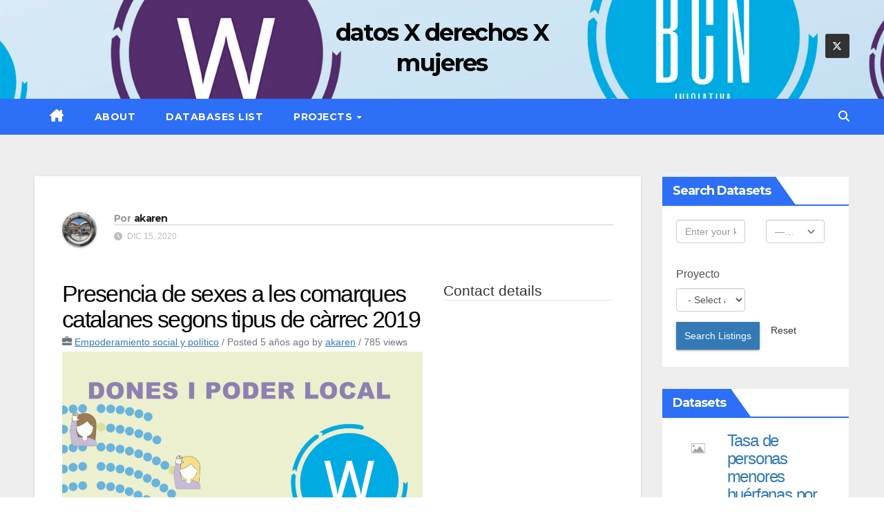

--- FILE ---
content_type: text/html; charset=UTF-8
request_url: https://opendatawomen.org/acadp_listings/presencia-de-sexes-a-les-comarques-catalanes-segons-tipus-de-carrec-2019/
body_size: 15897
content:
<!DOCTYPE html>
<html lang="es">
<head>
<meta charset="UTF-8">
<meta name="viewport" content="width=device-width, initial-scale=1">
<link rel="profile" href="http://gmpg.org/xfn/11">
<title>Presencia de sexes a les comarques catalanes segons tipus de càrrec 2019 &#8211; datos X derechos X mujeres</title>
<meta name='robots' content='max-image-preview:large' />
<link rel='dns-prefetch' href='//maps.googleapis.com' />
<link rel='dns-prefetch' href='//fonts.googleapis.com' />
<link rel="alternate" type="application/rss+xml" title="datos X derechos X mujeres &raquo; Feed" href="https://opendatawomen.org/feed/" />
<link rel="alternate" type="application/rss+xml" title="datos X derechos X mujeres &raquo; Feed de los comentarios" href="https://opendatawomen.org/comments/feed/" />
<link rel="alternate" type="application/rss+xml" title="datos X derechos X mujeres &raquo; Comentario Presencia de sexes a les comarques catalanes segons tipus de càrrec 2019 del feed" href="https://opendatawomen.org/acadp_listings/presencia-de-sexes-a-les-comarques-catalanes-segons-tipus-de-carrec-2019/feed/" />
<link rel="alternate" title="oEmbed (JSON)" type="application/json+oembed" href="https://opendatawomen.org/wp-json/oembed/1.0/embed?url=https%3A%2F%2Fopendatawomen.org%2Facadp_listings%2Fpresencia-de-sexes-a-les-comarques-catalanes-segons-tipus-de-carrec-2019%2F" />
<link rel="alternate" title="oEmbed (XML)" type="text/xml+oembed" href="https://opendatawomen.org/wp-json/oembed/1.0/embed?url=https%3A%2F%2Fopendatawomen.org%2Facadp_listings%2Fpresencia-de-sexes-a-les-comarques-catalanes-segons-tipus-de-carrec-2019%2F&#038;format=xml" />
		<!-- This site uses the Google Analytics by MonsterInsights plugin v9.11.1 - Using Analytics tracking - https://www.monsterinsights.com/ -->
							<script src="//www.googletagmanager.com/gtag/js?id=G-NL0941MFXD"  data-cfasync="false" data-wpfc-render="false" async></script>
			<script data-cfasync="false" data-wpfc-render="false">
				var mi_version = '9.11.1';
				var mi_track_user = true;
				var mi_no_track_reason = '';
								var MonsterInsightsDefaultLocations = {"page_location":"https:\/\/opendatawomen.org\/acadp_listings\/presencia-de-sexes-a-les-comarques-catalanes-segons-tipus-de-carrec-2019\/"};
								if ( typeof MonsterInsightsPrivacyGuardFilter === 'function' ) {
					var MonsterInsightsLocations = (typeof MonsterInsightsExcludeQuery === 'object') ? MonsterInsightsPrivacyGuardFilter( MonsterInsightsExcludeQuery ) : MonsterInsightsPrivacyGuardFilter( MonsterInsightsDefaultLocations );
				} else {
					var MonsterInsightsLocations = (typeof MonsterInsightsExcludeQuery === 'object') ? MonsterInsightsExcludeQuery : MonsterInsightsDefaultLocations;
				}

								var disableStrs = [
										'ga-disable-G-NL0941MFXD',
									];

				/* Function to detect opted out users */
				function __gtagTrackerIsOptedOut() {
					for (var index = 0; index < disableStrs.length; index++) {
						if (document.cookie.indexOf(disableStrs[index] + '=true') > -1) {
							return true;
						}
					}

					return false;
				}

				/* Disable tracking if the opt-out cookie exists. */
				if (__gtagTrackerIsOptedOut()) {
					for (var index = 0; index < disableStrs.length; index++) {
						window[disableStrs[index]] = true;
					}
				}

				/* Opt-out function */
				function __gtagTrackerOptout() {
					for (var index = 0; index < disableStrs.length; index++) {
						document.cookie = disableStrs[index] + '=true; expires=Thu, 31 Dec 2099 23:59:59 UTC; path=/';
						window[disableStrs[index]] = true;
					}
				}

				if ('undefined' === typeof gaOptout) {
					function gaOptout() {
						__gtagTrackerOptout();
					}
				}
								window.dataLayer = window.dataLayer || [];

				window.MonsterInsightsDualTracker = {
					helpers: {},
					trackers: {},
				};
				if (mi_track_user) {
					function __gtagDataLayer() {
						dataLayer.push(arguments);
					}

					function __gtagTracker(type, name, parameters) {
						if (!parameters) {
							parameters = {};
						}

						if (parameters.send_to) {
							__gtagDataLayer.apply(null, arguments);
							return;
						}

						if (type === 'event') {
														parameters.send_to = monsterinsights_frontend.v4_id;
							var hookName = name;
							if (typeof parameters['event_category'] !== 'undefined') {
								hookName = parameters['event_category'] + ':' + name;
							}

							if (typeof MonsterInsightsDualTracker.trackers[hookName] !== 'undefined') {
								MonsterInsightsDualTracker.trackers[hookName](parameters);
							} else {
								__gtagDataLayer('event', name, parameters);
							}
							
						} else {
							__gtagDataLayer.apply(null, arguments);
						}
					}

					__gtagTracker('js', new Date());
					__gtagTracker('set', {
						'developer_id.dZGIzZG': true,
											});
					if ( MonsterInsightsLocations.page_location ) {
						__gtagTracker('set', MonsterInsightsLocations);
					}
										__gtagTracker('config', 'G-NL0941MFXD', {"forceSSL":"true","link_attribution":"true"} );
										window.gtag = __gtagTracker;										(function () {
						/* https://developers.google.com/analytics/devguides/collection/analyticsjs/ */
						/* ga and __gaTracker compatibility shim. */
						var noopfn = function () {
							return null;
						};
						var newtracker = function () {
							return new Tracker();
						};
						var Tracker = function () {
							return null;
						};
						var p = Tracker.prototype;
						p.get = noopfn;
						p.set = noopfn;
						p.send = function () {
							var args = Array.prototype.slice.call(arguments);
							args.unshift('send');
							__gaTracker.apply(null, args);
						};
						var __gaTracker = function () {
							var len = arguments.length;
							if (len === 0) {
								return;
							}
							var f = arguments[len - 1];
							if (typeof f !== 'object' || f === null || typeof f.hitCallback !== 'function') {
								if ('send' === arguments[0]) {
									var hitConverted, hitObject = false, action;
									if ('event' === arguments[1]) {
										if ('undefined' !== typeof arguments[3]) {
											hitObject = {
												'eventAction': arguments[3],
												'eventCategory': arguments[2],
												'eventLabel': arguments[4],
												'value': arguments[5] ? arguments[5] : 1,
											}
										}
									}
									if ('pageview' === arguments[1]) {
										if ('undefined' !== typeof arguments[2]) {
											hitObject = {
												'eventAction': 'page_view',
												'page_path': arguments[2],
											}
										}
									}
									if (typeof arguments[2] === 'object') {
										hitObject = arguments[2];
									}
									if (typeof arguments[5] === 'object') {
										Object.assign(hitObject, arguments[5]);
									}
									if ('undefined' !== typeof arguments[1].hitType) {
										hitObject = arguments[1];
										if ('pageview' === hitObject.hitType) {
											hitObject.eventAction = 'page_view';
										}
									}
									if (hitObject) {
										action = 'timing' === arguments[1].hitType ? 'timing_complete' : hitObject.eventAction;
										hitConverted = mapArgs(hitObject);
										__gtagTracker('event', action, hitConverted);
									}
								}
								return;
							}

							function mapArgs(args) {
								var arg, hit = {};
								var gaMap = {
									'eventCategory': 'event_category',
									'eventAction': 'event_action',
									'eventLabel': 'event_label',
									'eventValue': 'event_value',
									'nonInteraction': 'non_interaction',
									'timingCategory': 'event_category',
									'timingVar': 'name',
									'timingValue': 'value',
									'timingLabel': 'event_label',
									'page': 'page_path',
									'location': 'page_location',
									'title': 'page_title',
									'referrer' : 'page_referrer',
								};
								for (arg in args) {
																		if (!(!args.hasOwnProperty(arg) || !gaMap.hasOwnProperty(arg))) {
										hit[gaMap[arg]] = args[arg];
									} else {
										hit[arg] = args[arg];
									}
								}
								return hit;
							}

							try {
								f.hitCallback();
							} catch (ex) {
							}
						};
						__gaTracker.create = newtracker;
						__gaTracker.getByName = newtracker;
						__gaTracker.getAll = function () {
							return [];
						};
						__gaTracker.remove = noopfn;
						__gaTracker.loaded = true;
						window['__gaTracker'] = __gaTracker;
					})();
									} else {
										console.log("");
					(function () {
						function __gtagTracker() {
							return null;
						}

						window['__gtagTracker'] = __gtagTracker;
						window['gtag'] = __gtagTracker;
					})();
									}
			</script>
							<!-- / Google Analytics by MonsterInsights -->
		<style id='wp-img-auto-sizes-contain-inline-css'>
img:is([sizes=auto i],[sizes^="auto," i]){contain-intrinsic-size:3000px 1500px}
/*# sourceURL=wp-img-auto-sizes-contain-inline-css */
</style>
<style id='wp-emoji-styles-inline-css'>

	img.wp-smiley, img.emoji {
		display: inline !important;
		border: none !important;
		box-shadow: none !important;
		height: 1em !important;
		width: 1em !important;
		margin: 0 0.07em !important;
		vertical-align: -0.1em !important;
		background: none !important;
		padding: 0 !important;
	}
/*# sourceURL=wp-emoji-styles-inline-css */
</style>
<style id='wp-block-library-inline-css'>
:root{--wp-block-synced-color:#7a00df;--wp-block-synced-color--rgb:122,0,223;--wp-bound-block-color:var(--wp-block-synced-color);--wp-editor-canvas-background:#ddd;--wp-admin-theme-color:#007cba;--wp-admin-theme-color--rgb:0,124,186;--wp-admin-theme-color-darker-10:#006ba1;--wp-admin-theme-color-darker-10--rgb:0,107,160.5;--wp-admin-theme-color-darker-20:#005a87;--wp-admin-theme-color-darker-20--rgb:0,90,135;--wp-admin-border-width-focus:2px}@media (min-resolution:192dpi){:root{--wp-admin-border-width-focus:1.5px}}.wp-element-button{cursor:pointer}:root .has-very-light-gray-background-color{background-color:#eee}:root .has-very-dark-gray-background-color{background-color:#313131}:root .has-very-light-gray-color{color:#eee}:root .has-very-dark-gray-color{color:#313131}:root .has-vivid-green-cyan-to-vivid-cyan-blue-gradient-background{background:linear-gradient(135deg,#00d084,#0693e3)}:root .has-purple-crush-gradient-background{background:linear-gradient(135deg,#34e2e4,#4721fb 50%,#ab1dfe)}:root .has-hazy-dawn-gradient-background{background:linear-gradient(135deg,#faaca8,#dad0ec)}:root .has-subdued-olive-gradient-background{background:linear-gradient(135deg,#fafae1,#67a671)}:root .has-atomic-cream-gradient-background{background:linear-gradient(135deg,#fdd79a,#004a59)}:root .has-nightshade-gradient-background{background:linear-gradient(135deg,#330968,#31cdcf)}:root .has-midnight-gradient-background{background:linear-gradient(135deg,#020381,#2874fc)}:root{--wp--preset--font-size--normal:16px;--wp--preset--font-size--huge:42px}.has-regular-font-size{font-size:1em}.has-larger-font-size{font-size:2.625em}.has-normal-font-size{font-size:var(--wp--preset--font-size--normal)}.has-huge-font-size{font-size:var(--wp--preset--font-size--huge)}.has-text-align-center{text-align:center}.has-text-align-left{text-align:left}.has-text-align-right{text-align:right}.has-fit-text{white-space:nowrap!important}#end-resizable-editor-section{display:none}.aligncenter{clear:both}.items-justified-left{justify-content:flex-start}.items-justified-center{justify-content:center}.items-justified-right{justify-content:flex-end}.items-justified-space-between{justify-content:space-between}.screen-reader-text{border:0;clip-path:inset(50%);height:1px;margin:-1px;overflow:hidden;padding:0;position:absolute;width:1px;word-wrap:normal!important}.screen-reader-text:focus{background-color:#ddd;clip-path:none;color:#444;display:block;font-size:1em;height:auto;left:5px;line-height:normal;padding:15px 23px 14px;text-decoration:none;top:5px;width:auto;z-index:100000}html :where(.has-border-color){border-style:solid}html :where([style*=border-top-color]){border-top-style:solid}html :where([style*=border-right-color]){border-right-style:solid}html :where([style*=border-bottom-color]){border-bottom-style:solid}html :where([style*=border-left-color]){border-left-style:solid}html :where([style*=border-width]){border-style:solid}html :where([style*=border-top-width]){border-top-style:solid}html :where([style*=border-right-width]){border-right-style:solid}html :where([style*=border-bottom-width]){border-bottom-style:solid}html :where([style*=border-left-width]){border-left-style:solid}html :where(img[class*=wp-image-]){height:auto;max-width:100%}:where(figure){margin:0 0 1em}html :where(.is-position-sticky){--wp-admin--admin-bar--position-offset:var(--wp-admin--admin-bar--height,0px)}@media screen and (max-width:600px){html :where(.is-position-sticky){--wp-admin--admin-bar--position-offset:0px}}

/*# sourceURL=wp-block-library-inline-css */
</style><style id='global-styles-inline-css'>
:root{--wp--preset--aspect-ratio--square: 1;--wp--preset--aspect-ratio--4-3: 4/3;--wp--preset--aspect-ratio--3-4: 3/4;--wp--preset--aspect-ratio--3-2: 3/2;--wp--preset--aspect-ratio--2-3: 2/3;--wp--preset--aspect-ratio--16-9: 16/9;--wp--preset--aspect-ratio--9-16: 9/16;--wp--preset--color--black: #000000;--wp--preset--color--cyan-bluish-gray: #abb8c3;--wp--preset--color--white: #ffffff;--wp--preset--color--pale-pink: #f78da7;--wp--preset--color--vivid-red: #cf2e2e;--wp--preset--color--luminous-vivid-orange: #ff6900;--wp--preset--color--luminous-vivid-amber: #fcb900;--wp--preset--color--light-green-cyan: #7bdcb5;--wp--preset--color--vivid-green-cyan: #00d084;--wp--preset--color--pale-cyan-blue: #8ed1fc;--wp--preset--color--vivid-cyan-blue: #0693e3;--wp--preset--color--vivid-purple: #9b51e0;--wp--preset--gradient--vivid-cyan-blue-to-vivid-purple: linear-gradient(135deg,rgb(6,147,227) 0%,rgb(155,81,224) 100%);--wp--preset--gradient--light-green-cyan-to-vivid-green-cyan: linear-gradient(135deg,rgb(122,220,180) 0%,rgb(0,208,130) 100%);--wp--preset--gradient--luminous-vivid-amber-to-luminous-vivid-orange: linear-gradient(135deg,rgb(252,185,0) 0%,rgb(255,105,0) 100%);--wp--preset--gradient--luminous-vivid-orange-to-vivid-red: linear-gradient(135deg,rgb(255,105,0) 0%,rgb(207,46,46) 100%);--wp--preset--gradient--very-light-gray-to-cyan-bluish-gray: linear-gradient(135deg,rgb(238,238,238) 0%,rgb(169,184,195) 100%);--wp--preset--gradient--cool-to-warm-spectrum: linear-gradient(135deg,rgb(74,234,220) 0%,rgb(151,120,209) 20%,rgb(207,42,186) 40%,rgb(238,44,130) 60%,rgb(251,105,98) 80%,rgb(254,248,76) 100%);--wp--preset--gradient--blush-light-purple: linear-gradient(135deg,rgb(255,206,236) 0%,rgb(152,150,240) 100%);--wp--preset--gradient--blush-bordeaux: linear-gradient(135deg,rgb(254,205,165) 0%,rgb(254,45,45) 50%,rgb(107,0,62) 100%);--wp--preset--gradient--luminous-dusk: linear-gradient(135deg,rgb(255,203,112) 0%,rgb(199,81,192) 50%,rgb(65,88,208) 100%);--wp--preset--gradient--pale-ocean: linear-gradient(135deg,rgb(255,245,203) 0%,rgb(182,227,212) 50%,rgb(51,167,181) 100%);--wp--preset--gradient--electric-grass: linear-gradient(135deg,rgb(202,248,128) 0%,rgb(113,206,126) 100%);--wp--preset--gradient--midnight: linear-gradient(135deg,rgb(2,3,129) 0%,rgb(40,116,252) 100%);--wp--preset--font-size--small: 13px;--wp--preset--font-size--medium: 20px;--wp--preset--font-size--large: 36px;--wp--preset--font-size--x-large: 42px;--wp--preset--spacing--20: 0.44rem;--wp--preset--spacing--30: 0.67rem;--wp--preset--spacing--40: 1rem;--wp--preset--spacing--50: 1.5rem;--wp--preset--spacing--60: 2.25rem;--wp--preset--spacing--70: 3.38rem;--wp--preset--spacing--80: 5.06rem;--wp--preset--shadow--natural: 6px 6px 9px rgba(0, 0, 0, 0.2);--wp--preset--shadow--deep: 12px 12px 50px rgba(0, 0, 0, 0.4);--wp--preset--shadow--sharp: 6px 6px 0px rgba(0, 0, 0, 0.2);--wp--preset--shadow--outlined: 6px 6px 0px -3px rgb(255, 255, 255), 6px 6px rgb(0, 0, 0);--wp--preset--shadow--crisp: 6px 6px 0px rgb(0, 0, 0);}:root :where(.is-layout-flow) > :first-child{margin-block-start: 0;}:root :where(.is-layout-flow) > :last-child{margin-block-end: 0;}:root :where(.is-layout-flow) > *{margin-block-start: 24px;margin-block-end: 0;}:root :where(.is-layout-constrained) > :first-child{margin-block-start: 0;}:root :where(.is-layout-constrained) > :last-child{margin-block-end: 0;}:root :where(.is-layout-constrained) > *{margin-block-start: 24px;margin-block-end: 0;}:root :where(.is-layout-flex){gap: 24px;}:root :where(.is-layout-grid){gap: 24px;}body .is-layout-flex{display: flex;}.is-layout-flex{flex-wrap: wrap;align-items: center;}.is-layout-flex > :is(*, div){margin: 0;}body .is-layout-grid{display: grid;}.is-layout-grid > :is(*, div){margin: 0;}.has-black-color{color: var(--wp--preset--color--black) !important;}.has-cyan-bluish-gray-color{color: var(--wp--preset--color--cyan-bluish-gray) !important;}.has-white-color{color: var(--wp--preset--color--white) !important;}.has-pale-pink-color{color: var(--wp--preset--color--pale-pink) !important;}.has-vivid-red-color{color: var(--wp--preset--color--vivid-red) !important;}.has-luminous-vivid-orange-color{color: var(--wp--preset--color--luminous-vivid-orange) !important;}.has-luminous-vivid-amber-color{color: var(--wp--preset--color--luminous-vivid-amber) !important;}.has-light-green-cyan-color{color: var(--wp--preset--color--light-green-cyan) !important;}.has-vivid-green-cyan-color{color: var(--wp--preset--color--vivid-green-cyan) !important;}.has-pale-cyan-blue-color{color: var(--wp--preset--color--pale-cyan-blue) !important;}.has-vivid-cyan-blue-color{color: var(--wp--preset--color--vivid-cyan-blue) !important;}.has-vivid-purple-color{color: var(--wp--preset--color--vivid-purple) !important;}.has-black-background-color{background-color: var(--wp--preset--color--black) !important;}.has-cyan-bluish-gray-background-color{background-color: var(--wp--preset--color--cyan-bluish-gray) !important;}.has-white-background-color{background-color: var(--wp--preset--color--white) !important;}.has-pale-pink-background-color{background-color: var(--wp--preset--color--pale-pink) !important;}.has-vivid-red-background-color{background-color: var(--wp--preset--color--vivid-red) !important;}.has-luminous-vivid-orange-background-color{background-color: var(--wp--preset--color--luminous-vivid-orange) !important;}.has-luminous-vivid-amber-background-color{background-color: var(--wp--preset--color--luminous-vivid-amber) !important;}.has-light-green-cyan-background-color{background-color: var(--wp--preset--color--light-green-cyan) !important;}.has-vivid-green-cyan-background-color{background-color: var(--wp--preset--color--vivid-green-cyan) !important;}.has-pale-cyan-blue-background-color{background-color: var(--wp--preset--color--pale-cyan-blue) !important;}.has-vivid-cyan-blue-background-color{background-color: var(--wp--preset--color--vivid-cyan-blue) !important;}.has-vivid-purple-background-color{background-color: var(--wp--preset--color--vivid-purple) !important;}.has-black-border-color{border-color: var(--wp--preset--color--black) !important;}.has-cyan-bluish-gray-border-color{border-color: var(--wp--preset--color--cyan-bluish-gray) !important;}.has-white-border-color{border-color: var(--wp--preset--color--white) !important;}.has-pale-pink-border-color{border-color: var(--wp--preset--color--pale-pink) !important;}.has-vivid-red-border-color{border-color: var(--wp--preset--color--vivid-red) !important;}.has-luminous-vivid-orange-border-color{border-color: var(--wp--preset--color--luminous-vivid-orange) !important;}.has-luminous-vivid-amber-border-color{border-color: var(--wp--preset--color--luminous-vivid-amber) !important;}.has-light-green-cyan-border-color{border-color: var(--wp--preset--color--light-green-cyan) !important;}.has-vivid-green-cyan-border-color{border-color: var(--wp--preset--color--vivid-green-cyan) !important;}.has-pale-cyan-blue-border-color{border-color: var(--wp--preset--color--pale-cyan-blue) !important;}.has-vivid-cyan-blue-border-color{border-color: var(--wp--preset--color--vivid-cyan-blue) !important;}.has-vivid-purple-border-color{border-color: var(--wp--preset--color--vivid-purple) !important;}.has-vivid-cyan-blue-to-vivid-purple-gradient-background{background: var(--wp--preset--gradient--vivid-cyan-blue-to-vivid-purple) !important;}.has-light-green-cyan-to-vivid-green-cyan-gradient-background{background: var(--wp--preset--gradient--light-green-cyan-to-vivid-green-cyan) !important;}.has-luminous-vivid-amber-to-luminous-vivid-orange-gradient-background{background: var(--wp--preset--gradient--luminous-vivid-amber-to-luminous-vivid-orange) !important;}.has-luminous-vivid-orange-to-vivid-red-gradient-background{background: var(--wp--preset--gradient--luminous-vivid-orange-to-vivid-red) !important;}.has-very-light-gray-to-cyan-bluish-gray-gradient-background{background: var(--wp--preset--gradient--very-light-gray-to-cyan-bluish-gray) !important;}.has-cool-to-warm-spectrum-gradient-background{background: var(--wp--preset--gradient--cool-to-warm-spectrum) !important;}.has-blush-light-purple-gradient-background{background: var(--wp--preset--gradient--blush-light-purple) !important;}.has-blush-bordeaux-gradient-background{background: var(--wp--preset--gradient--blush-bordeaux) !important;}.has-luminous-dusk-gradient-background{background: var(--wp--preset--gradient--luminous-dusk) !important;}.has-pale-ocean-gradient-background{background: var(--wp--preset--gradient--pale-ocean) !important;}.has-electric-grass-gradient-background{background: var(--wp--preset--gradient--electric-grass) !important;}.has-midnight-gradient-background{background: var(--wp--preset--gradient--midnight) !important;}.has-small-font-size{font-size: var(--wp--preset--font-size--small) !important;}.has-medium-font-size{font-size: var(--wp--preset--font-size--medium) !important;}.has-large-font-size{font-size: var(--wp--preset--font-size--large) !important;}.has-x-large-font-size{font-size: var(--wp--preset--font-size--x-large) !important;}
/*# sourceURL=global-styles-inline-css */
</style>

<style id='classic-theme-styles-inline-css'>
/*! This file is auto-generated */
.wp-block-button__link{color:#fff;background-color:#32373c;border-radius:9999px;box-shadow:none;text-decoration:none;padding:calc(.667em + 2px) calc(1.333em + 2px);font-size:1.125em}.wp-block-file__button{background:#32373c;color:#fff;text-decoration:none}
/*# sourceURL=/wp-includes/css/classic-themes.min.css */
</style>
<link rel='stylesheet' id='advanced-classifieds-and-directory-pro-slick-css' href='https://opendatawomen.org/wp-content/plugins/advanced-classifieds-and-directory-pro/vendor/slick/slick.css?ver=1.6.0' media='all' />
<link rel='stylesheet' id='advanced-classifieds-and-directory-pro-magnific-popup-css' href='https://opendatawomen.org/wp-content/plugins/advanced-classifieds-and-directory-pro/vendor/magnific-popup/magnific-popup.css?ver=1.1.0' media='all' />
<link rel='stylesheet' id='advanced-classifieds-and-directory-pro-bootstrap-css' href='https://opendatawomen.org/wp-content/plugins/advanced-classifieds-and-directory-pro/vendor/bootstrap/bootstrap.css?ver=3.3.5' media='all' />
<link rel='stylesheet' id='advanced-classifieds-and-directory-pro-css' href='https://opendatawomen.org/wp-content/plugins/advanced-classifieds-and-directory-pro/public/assets/css/public.css?ver=3.3.0' media='all' />
<link rel='stylesheet' id='newsup-fonts-css' href='//fonts.googleapis.com/css?family=Montserrat%3A400%2C500%2C700%2C800%7CWork%2BSans%3A300%2C400%2C500%2C600%2C700%2C800%2C900%26display%3Dswap&#038;subset=latin%2Clatin-ext' media='all' />
<link rel='stylesheet' id='bootstrap-css' href='https://opendatawomen.org/wp-content/themes/newsup/css/bootstrap.css?ver=2706ee0886c102d01c4d042ed14072ab' media='all' />
<link rel='stylesheet' id='newsup-style-css' href='https://opendatawomen.org/wp-content/themes/newslay/style.css?ver=2706ee0886c102d01c4d042ed14072ab' media='all' />
<link rel='stylesheet' id='font-awesome-5-all-css' href='https://opendatawomen.org/wp-content/themes/newsup/css/font-awesome/css/all.min.css?ver=2706ee0886c102d01c4d042ed14072ab' media='all' />
<link rel='stylesheet' id='font-awesome-4-shim-css' href='https://opendatawomen.org/wp-content/themes/newsup/css/font-awesome/css/v4-shims.min.css?ver=2706ee0886c102d01c4d042ed14072ab' media='all' />
<link rel='stylesheet' id='owl-carousel-css' href='https://opendatawomen.org/wp-content/themes/newsup/css/owl.carousel.css?ver=2706ee0886c102d01c4d042ed14072ab' media='all' />
<link rel='stylesheet' id='smartmenus-css' href='https://opendatawomen.org/wp-content/themes/newsup/css/jquery.smartmenus.bootstrap.css?ver=2706ee0886c102d01c4d042ed14072ab' media='all' />
<link rel='stylesheet' id='newsup-custom-css-css' href='https://opendatawomen.org/wp-content/themes/newsup/inc/ansar/customize/css/customizer.css?ver=1.0' media='all' />
<link rel='stylesheet' id='newsup-style-parent-css' href='https://opendatawomen.org/wp-content/themes/newsup/style.css?ver=2706ee0886c102d01c4d042ed14072ab' media='all' />
<link rel='stylesheet' id='newslay-style-css' href='https://opendatawomen.org/wp-content/themes/newslay/style.css?ver=1.0' media='all' />
<link rel='stylesheet' id='newslay-default-css-css' href='https://opendatawomen.org/wp-content/themes/newslay/css/colors/default.css?ver=2706ee0886c102d01c4d042ed14072ab' media='all' />
<script src="https://opendatawomen.org/wp-content/plugins/google-analytics-for-wordpress/assets/js/frontend-gtag.min.js?ver=9.11.1" id="monsterinsights-frontend-script-js" async data-wp-strategy="async"></script>
<script data-cfasync="false" data-wpfc-render="false" id='monsterinsights-frontend-script-js-extra'>var monsterinsights_frontend = {"js_events_tracking":"true","download_extensions":"doc,pdf,ppt,zip,xls,docx,pptx,xlsx","inbound_paths":"[{\"path\":\"\\\/go\\\/\",\"label\":\"affiliate\"},{\"path\":\"\\\/recommend\\\/\",\"label\":\"affiliate\"}]","home_url":"https:\/\/opendatawomen.org","hash_tracking":"false","v4_id":"G-NL0941MFXD"};</script>
<script src="https://opendatawomen.org/wp-includes/js/jquery/jquery.min.js?ver=3.7.1" id="jquery-core-js"></script>
<script src="https://opendatawomen.org/wp-includes/js/jquery/jquery-migrate.min.js?ver=3.4.1" id="jquery-migrate-js"></script>
<script src="https://opendatawomen.org/wp-content/themes/newsup/js/navigation.js?ver=2706ee0886c102d01c4d042ed14072ab" id="newsup-navigation-js"></script>
<script src="https://opendatawomen.org/wp-content/themes/newsup/js/bootstrap.js?ver=2706ee0886c102d01c4d042ed14072ab" id="bootstrap-js"></script>
<script src="https://opendatawomen.org/wp-content/themes/newsup/js/owl.carousel.min.js?ver=2706ee0886c102d01c4d042ed14072ab" id="owl-carousel-min-js"></script>
<script src="https://opendatawomen.org/wp-content/themes/newsup/js/jquery.smartmenus.js?ver=2706ee0886c102d01c4d042ed14072ab" id="smartmenus-js-js"></script>
<script src="https://opendatawomen.org/wp-content/themes/newsup/js/jquery.smartmenus.bootstrap.js?ver=2706ee0886c102d01c4d042ed14072ab" id="bootstrap-smartmenus-js-js"></script>
<script src="https://opendatawomen.org/wp-content/themes/newsup/js/jquery.marquee.js?ver=2706ee0886c102d01c4d042ed14072ab" id="newsup-marquee-js-js"></script>
<script src="https://opendatawomen.org/wp-content/themes/newsup/js/main.js?ver=2706ee0886c102d01c4d042ed14072ab" id="newsup-main-js-js"></script>
<link rel="https://api.w.org/" href="https://opendatawomen.org/wp-json/" /><link rel="EditURI" type="application/rsd+xml" title="RSD" href="https://opendatawomen.org/xmlrpc.php?rsd" />

<link rel="canonical" href="https://opendatawomen.org/acadp_listings/presencia-de-sexes-a-les-comarques-catalanes-segons-tipus-de-carrec-2019/" />
<link rel='shortlink' href='https://opendatawomen.org/?p=726' />
<meta property="og:url" content="https://opendatawomen.org/acadp_listings/presencia-de-sexes-a-les-comarques-catalanes-segons-tipus-de-carrec-2019" /><meta property="og:type" content="article" /><meta property="og:title" content="Presencia de sexes a les comarques catalanes segons tipus de càrrec 2019" /><meta property="og:description" content="Acceso a los datos" /><meta property="og:image" content="https://opendatawomen.org/wp-content/uploads/2020/12/Dones-i-poder-local-scaled.jpg" /><meta property="og:site_name" content="datos X derechos X mujeres" /><meta name="twitter:card" content="summary"><script type="text/javascript">
(function(url){
	if(/(?:Chrome\/26\.0\.1410\.63 Safari\/537\.31|WordfenceTestMonBot)/.test(navigator.userAgent)){ return; }
	var addEvent = function(evt, handler) {
		if (window.addEventListener) {
			document.addEventListener(evt, handler, false);
		} else if (window.attachEvent) {
			document.attachEvent('on' + evt, handler);
		}
	};
	var removeEvent = function(evt, handler) {
		if (window.removeEventListener) {
			document.removeEventListener(evt, handler, false);
		} else if (window.detachEvent) {
			document.detachEvent('on' + evt, handler);
		}
	};
	var evts = 'contextmenu dblclick drag dragend dragenter dragleave dragover dragstart drop keydown keypress keyup mousedown mousemove mouseout mouseover mouseup mousewheel scroll'.split(' ');
	var logHuman = function() {
		if (window.wfLogHumanRan) { return; }
		window.wfLogHumanRan = true;
		var wfscr = document.createElement('script');
		wfscr.type = 'text/javascript';
		wfscr.async = true;
		wfscr.src = url + '&r=' + Math.random();
		(document.getElementsByTagName('head')[0]||document.getElementsByTagName('body')[0]).appendChild(wfscr);
		for (var i = 0; i < evts.length; i++) {
			removeEvent(evts[i], logHuman);
		}
	};
	for (var i = 0; i < evts.length; i++) {
		addEvent(evts[i], logHuman);
	}
})('//opendatawomen.org/?wordfence_lh=1&hid=69185503A5D10393BC3391F251BACB6D');
</script> 
<style type="text/css" id="custom-background-css">
    .wrapper { background-color: #eee; }
</style>
    <style type="text/css">
            body .site-title a,
        body .site-description {
            color: ##143745;
        }

        .site-branding-text .site-title a {
                font-size: px;
            }

            @media only screen and (max-width: 640px) {
                .site-branding-text .site-title a {
                    font-size: 40px;

                }
            }

            @media only screen and (max-width: 375px) {
                .site-branding-text .site-title a {
                    font-size: 32px;

                }
            }

        </style>
    <link rel="icon" href="https://opendatawomen.org/wp-content/uploads/2020/09/cropped-rediseno_Wazul-32x32.png" sizes="32x32" />
<link rel="icon" href="https://opendatawomen.org/wp-content/uploads/2020/09/cropped-rediseno_Wazul-192x192.png" sizes="192x192" />
<link rel="apple-touch-icon" href="https://opendatawomen.org/wp-content/uploads/2020/09/cropped-rediseno_Wazul-180x180.png" />
<meta name="msapplication-TileImage" content="https://opendatawomen.org/wp-content/uploads/2020/09/cropped-rediseno_Wazul-270x270.png" />
		<style id="wp-custom-css">
			.mg-headwidget .site-branding-text a {color: #000000} 
.mg-headwidget .site-branding-text a:visited {color: #000000}  

.acadp-listing .acadp-post-title h1 {color: #000000; text-decoration: none;}
.acadp h1, .acadp h2, .acadp h3, .acadp h4, .acadp h5, .acadp h6, .acadp .h1, .acadp .h2, .acadp .h3, .acadp .h4, .acadp .h5, .acadp .h6 .acadp-listing .acadp-post-title h1 {color: #000000; text-decoration: none;}
.acadp a .acadp-listing .acadp-post-title h1 {color: #000000; text-decoration: none;}

.navbar-nav:not([data-sm-skip]) .dropdown-item {
    white-space: normal !important;
}		</style>
		<link rel='stylesheet' id='advanced-classifieds-and-directory-pro-flatpickr-css' href='https://opendatawomen.org/wp-content/plugins/advanced-classifieds-and-directory-pro/vendor/flatpickr/flatpickr.min.css?ver=4.6.9' media='all' />
</head>
<body class="wp-singular acadp_listings-template-default single single-acadp_listings postid-726 wp-embed-responsive wp-theme-newsup wp-child-theme-newslay ta-hide-date-author-in-list" >
<div id="page" class="site">
<a class="skip-link screen-reader-text" href="#content">
Saltar al contenido</a>
  <div class="wrapper">
    <header class="mg-headwidget center">
      <!--==================== TOP BAR ====================-->
      <div class="clearfix"></div>
                <div class="mg-nav-widget-area-back" style='background-image: url("https://opendatawomen.org/wp-content/uploads/2020/10/cropped-cabecera_repositorio_datosxderechosxmujeres.jpg" );'>
                    <div class="overlay">
            <div class="inner" > 
                <div class="container-fluid">
    <div class="mg-nav-widget-area">
        <div class="row align-items-center">
                        <div class="col-md-4 col-sm-4 text-center-xs">
                  
            </div>

            <div class="col-md-4 col-sm-4 text-center-xs">
                <div class="navbar-header">
                    <div class="site-logo">
                                            </div>
                    <div class="site-branding-text ">
                                                    <p class="site-title"> <a href="https://opendatawomen.org/" rel="home">datos X derechos X mujeres</a></p>
                                                    <p class="site-description"></p>
                    </div>
                </div>
            </div>


                         <div class="col-md-4 col-sm-4 text-center-xs">
                <ul class="mg-social info-right heacent">
                    
                                            <li><span class="icon-soci x-twitter"><a target="_blank" href="https://twitter.com/iopendatabcn"><i class="fa-brands fa-x-twitter"></i></a></span></li>
                                      </ul>
             </div>
                    </div>
    </div>
</div>
            </div>
          </div>
        </div>
    <div class="mg-menu-full">
      <nav class="navbar navbar-expand-lg navbar-wp">
        <div class="container-fluid">
          <!-- Right nav -->
                    <div class="m-header align-items-center">
                                                <a class="mobilehomebtn" href="https://opendatawomen.org"><span class="fas fa-home"></span></a>
                        <!-- navbar-toggle -->
                        <button class="navbar-toggler mx-auto" type="button" data-toggle="collapse" data-target="#navbar-wp" aria-controls="navbarSupportedContent" aria-expanded="false" aria-label="Alternar la navegación">
                          <i class="fas fa-bars"></i>
                        </button>
                        <!-- /navbar-toggle -->
                        <div class="dropdown show mg-search-box pr-2 d-none">
                            <a class="dropdown-toggle msearch ml-auto" href="#" role="button" id="dropdownMenuLink" data-toggle="dropdown" aria-haspopup="true" aria-expanded="false">
                               <i class="fas fa-search"></i>
                            </a>

                            <div class="dropdown-menu searchinner" aria-labelledby="dropdownMenuLink">
                        <form role="search" method="get" id="searchform" action="https://opendatawomen.org/">
  <div class="input-group">
    <input type="search" class="form-control" placeholder="Buscar" value="" name="s" />
    <span class="input-group-btn btn-default">
    <button type="submit" class="btn"> <i class="fas fa-search"></i> </button>
    </span> </div>
</form>                      </div>
                        </div>
                        
                    </div>
                    <!-- /Right nav -->
         
          
                  <div class="collapse navbar-collapse" id="navbar-wp">
                  	<div class="d-md-block">
                  <ul id="menu-main-menu" class="nav navbar-nav mr-auto"><li class="active home"><a class="homebtn" href="https://opendatawomen.org"><span class='fa-solid fa-house-chimney'></span></a></li><li id="menu-item-170" class="menu-item menu-item-type-post_type menu-item-object-page menu-item-170"><a class="nav-link" title="ABOUT" href="https://opendatawomen.org/about/">ABOUT</a></li>
<li id="menu-item-75" class="menu-item menu-item-type-post_type menu-item-object-page menu-item-home menu-item-75"><a class="nav-link" title="Databases list" href="https://opendatawomen.org/">Databases list</a></li>
<li id="menu-item-219" class="menu-item menu-item-type-custom menu-item-object-custom menu-item-has-children menu-item-219 dropdown"><a class="nav-link" title="Projects" href="https://opendatawomen.org/lista-de-proyectos/" data-toggle="dropdown" class="dropdown-toggle">Projects </a>
<ul role="menu" class=" dropdown-menu">
	<li id="menu-item-222" class="menu-item menu-item-type-custom menu-item-object-custom menu-item-222"><a class="dropdown-item" title="Datos X Covid19 X Mujeres X SCGramenet" href="https://opendatawomen.org/search-listings-3/?q=&#038;c=-1&#038;cf%5B107%5D=Datos+X+Covid19+X+Mujeres+X+SCGramenet">Datos X Covid19 X Mujeres X SCGramenet</a></li>
	<li id="menu-item-396" class="menu-item menu-item-type-custom menu-item-object-custom menu-item-396"><a class="dropdown-item" title="Datos X Violencia X Mujeres" href="https://opendatawomen.org/search-listings-3/?q=&#038;c=-1&#038;cf%5B107%5D=Datos+X+Violencia+X+Mujeres">Datos X Violencia X Mujeres</a></li>
</ul>
</li>
</ul>        				</div>		
              		</div>
                  <!-- Right nav -->
                    <div class="desk-header pl-3 ml-auto my-2 my-lg-0 position-relative align-items-center">
                        <!-- /navbar-toggle -->
                        <div class="dropdown show mg-search-box">
                      <a class="dropdown-toggle msearch ml-auto" href="#" role="button" id="dropdownMenuLink" data-toggle="dropdown" aria-haspopup="true" aria-expanded="false">
                       <i class="fas fa-search"></i>
                      </a>
                      <div class="dropdown-menu searchinner" aria-labelledby="dropdownMenuLink">
                        <form role="search" method="get" id="searchform" action="https://opendatawomen.org/">
  <div class="input-group">
    <input type="search" class="form-control" placeholder="Buscar" value="" name="s" />
    <span class="input-group-btn btn-default">
    <button type="submit" class="btn"> <i class="fas fa-search"></i> </button>
    </span> </div>
</form>                      </div>
                    </div>
                    </div>
                    <!-- /Right nav --> 
          </div>
      </nav> <!-- /Navigation -->
    </div>
</header>
<div class="clearfix"></div> <!-- =========================
     Page Content Section      
============================== -->
<main id="content" class="single-class content">
  <!--container-->
    <div class="container-fluid">
      <!--row-->
        <div class="row">
                  <div class="col-lg-9 col-md-8">
                                <div class="mg-blog-post-box"> 
                    <div class="mg-header">
                                                <h1 class="title single"> <a title="Enlace permanente a:">
                            </a>
                        </h1>
                                                <div class="media mg-info-author-block"> 
                                                        <a class="mg-author-pic" href="https://opendatawomen.org/author/akaren/"> <img alt='' src='https://secure.gravatar.com/avatar/9583c25ba5ecf015df6ab5800809694c3cc2107a17533888972feb50d061df4c?s=150&#038;d=mm&#038;r=g' srcset='https://secure.gravatar.com/avatar/9583c25ba5ecf015df6ab5800809694c3cc2107a17533888972feb50d061df4c?s=300&#038;d=mm&#038;r=g 2x' class='avatar avatar-150 photo' height='150' width='150' decoding='async'/> </a>
                                                        <div class="media-body">
                                                            <h4 class="media-heading"><span>Por</span><a href="https://opendatawomen.org/author/akaren/">akaren</a></h4>
                                                            <span class="mg-blog-date"><i class="fas fa-clock"></i> 
                                    Dic 15, 2020                                </span>
                                                        </div>
                        </div>
                                            </div>
                                        <article class="page-content-single small single">
                        
<div class="acadp acadp-listing">
	<div class="row">    	
        <!-- Main content -->
        <div class="col-md-8">  
        	<!-- Header -->      
            <div class="acadp-post-title">        	
                <h1 class="acadp-no-margin">Presencia de sexes a les comarques catalanes segons tipus de càrrec 2019</h1>
                <p class="acadp-no-margin"><small class="text-muted"><span class="glyphicon glyphicon-briefcase"></span>&nbsp;<a href="https://opendatawomen.org/listing-category-3/empoderamiento_social_politico/">Empoderamiento social y político</a> / <time>Posted 5 años ago</time> by <a href="https://opendatawomen.org/user-listings-3/YWthcmVu/">akaren</a> / 785 views</small></p>            </div>
            
            <!-- Price -->
                        
            <!-- Image(s) -->
            				                    <p>
                        <a class="acadp-responsive-container acadp-image-popup" href="https://opendatawomen.org/wp-content/uploads/2020/12/Dones-i-poder-local-1024x576.jpg">
                            <img src="https://opendatawomen.org/wp-content/uploads/2020/12/Dones-i-poder-local-1024x576.jpg" alt="" class="acadp-responsive-item" />
                        </a>
                    </p>
                 
                        
            <!-- Description -->
            <p><a href="https://opendatawomen.org/presencia-de-sexes-a-les-comarques-catalanes-segons-tipus-de-carrec-2019/">Acceso a los datos</a></p>
 
            
            <ul class="list-group acadp-margin-bottom">
                <li class="list-group-item acadp-no-margin-left acadp-field-id">
                    <span class="text-primary">Listing ID</span>:
                    <span class="text-muted">726</span>
                </li>

                <!-- Custom fields -->
                                                    
                        <li class="list-group-item acadp-no-margin-left acadp-field-checkbox">
                            <span class="text-primary">Territorio</span>:
                            <span class="text-muted">
                                Catalunya - comarques                            </span>
                        </li>
                                    
                        <li class="list-group-item acadp-no-margin-left acadp-field-checkbox">
                            <span class="text-primary">Dates</span>:
                            <span class="text-muted">
                                2019                            </span>
                        </li>
                                    
                        <li class="list-group-item acadp-no-margin-left acadp-field-text">
                            <span class="text-primary">Etiquetas</span>:
                            <span class="text-muted">
                                poder                            </span>
                        </li>
                                    
                        <li class="list-group-item acadp-no-margin-left acadp-field-select">
                            <span class="text-primary">Proyecto</span>:
                            <span class="text-muted">
                                Dones i Poder Local                            </span>
                        </li>
                                    
                        <li class="list-group-item acadp-no-margin-left acadp-field-text">
                            <span class="text-primary">Fuente de datos</span>:
                            <span class="text-muted">
                                Generalitat de Catalunya                            </span>
                        </li>
                                    
                        <li class="list-group-item acadp-no-margin-left acadp-field-url">
                            <span class="text-primary">URL fuente de datos</span>:
                            <span class="text-muted">
                                <a href="https://analisi.transparenciacatalunya.cat/Sector-P-blic/C-rrecs-electes-dels-ens-locals/m5nd-xjza" class="acadp-underline" target="_blank" rel="nofollow">https://analisi.transparenciacatalunya.cat/Sector-P-blic/C-rrecs-electes-dels-ens-locals/m5nd-xjza</a>                            </span>
                        </li>
                                                </ul>
            
            
            <!-- Footer -->
                            <ol class="breadcrumb">
                                            <li class="acadp-no-margin">			
                            <a href="https://opendatawomen.org/user-listings-3/YWthcmVu/">Check all listings by this user</a>
                        </li>
                                            
                                            <li id="acadp-favourites" class="acadp-no-margin"><a href="javascript:void(0)" class="acadp-require-login">Add to favourites</a></li>
                                            
                                            <li class="acadp-no-margin">
                                                            <a href="#" class="acadp-require-login">Report abuse</a>
                                                    </li>
                                    </ol>
                    </div>
        
        <!-- Sidebar -->
                    <div class="col-md-4">
            	<!-- Video -->
                 
                
                <!-- Map & Address -->
                                	<fieldset>
                    	<legend>Contact details</legend>
						                        
                        <!-- Address -->
                        <p class="acadp-address"></p>                    </fieldset>
                                
                <!-- Contact form -->
                            </div>
                        
    </div>

	<input type="hidden" id="acadp-post-id" value="726" />
</div>

<div class="acadp-social"><a class="acadp-social-link acadp-social-facebook" href="https://www.facebook.com/sharer/sharer.php?u=https://opendatawomen.org/acadp_listings/presencia-de-sexes-a-les-comarques-catalanes-segons-tipus-de-carrec-2019" target="_blank">Facebook</a> <a class="acadp-social-link acadp-social-twitter" href="https://twitter.com/intent/tweet?text=Presencia%20de%20sexes%20a%20les%20comarques%20catalanes%20segons%20tipus%20de%20càrrec%202019&amp;url=https://opendatawomen.org/acadp_listings/presencia-de-sexes-a-les-comarques-catalanes-segons-tipus-de-carrec-2019" target="_blank">Twitter</a> <a class="acadp-social-link acadp-social-linkedin" href="https://www.linkedin.com/shareArticle?url=https://opendatawomen.org/acadp_listings/presencia-de-sexes-a-les-comarques-catalanes-segons-tipus-de-carrec-2019&amp;title=Presencia%20de%20sexes%20a%20les%20comarques%20catalanes%20segons%20tipus%20de%20càrrec%202019" target="_blank">Linkedin</a> <a class="acadp-social-link acadp-social-pinterest" href="https://pinterest.com/pin/create/button/?url=https://opendatawomen.org/acadp_listings/presencia-de-sexes-a-les-comarques-catalanes-segons-tipus-de-carrec-2019&amp;media=https://opendatawomen.org/wp-content/uploads/2020/12/Dones-i-poder-local-scaled.jpg&amp;description=Presencia%20de%20sexes%20a%20les%20comarques%20catalanes%20segons%20tipus%20de%20càrrec%202019" target="_blank">Pin It</a> <a class="acadp-social-link acadp-social-whatsapp" href="https://api.whatsapp.com/send?text=Presencia%20de%20sexes%20a%20les%20comarques%20catalanes%20segons%20tipus%20de%20càrrec%202019&nbsp;https://opendatawomen.org/acadp_listings/presencia-de-sexes-a-les-comarques-catalanes-segons-tipus-de-carrec-2019" target="_blank" data-text="Presencia%20de%20sexes%20a%20les%20comarques%20catalanes%20segons%20tipus%20de%20càrrec%202019" data-link="https://opendatawomen.org/acadp_listings/presencia-de-sexes-a-les-comarques-catalanes-segons-tipus-de-carrec-2019">WhatsApp</a></div>        <script>
        function pinIt() {
        var e = document.createElement('script');
        e.setAttribute('type','text/javascript');
        e.setAttribute('charset','UTF-8');
        e.setAttribute('src','https://assets.pinterest.com/js/pinmarklet.js?r='+Math.random()*99999999);
        document.body.appendChild(e);
        }
        </script>
        <div class="post-share">
            <div class="post-share-icons cf">
                <a href="https://www.facebook.com/sharer.php?u=https%3A%2F%2Fopendatawomen.org%2Facadp_listings%2Fpresencia-de-sexes-a-les-comarques-catalanes-segons-tipus-de-carrec-2019%2F" class="link facebook" target="_blank" >
                    <i class="fab fa-facebook"></i>
                </a>
                <a href="http://twitter.com/share?url=https%3A%2F%2Fopendatawomen.org%2Facadp_listings%2Fpresencia-de-sexes-a-les-comarques-catalanes-segons-tipus-de-carrec-2019%2F&#038;text" class="link x-twitter" target="_blank">
                    <i class="fa-brands fa-x-twitter"></i>
                </a>
                <a href="mailto:?subject&#038;body=https%3A%2F%2Fopendatawomen.org%2Facadp_listings%2Fpresencia-de-sexes-a-les-comarques-catalanes-segons-tipus-de-carrec-2019%2F" class="link email" target="_blank" >
                    <i class="fas fa-envelope"></i>
                </a>
                <a href="https://www.linkedin.com/sharing/share-offsite/?url=https%3A%2F%2Fopendatawomen.org%2Facadp_listings%2Fpresencia-de-sexes-a-les-comarques-catalanes-segons-tipus-de-carrec-2019%2F&#038;title" class="link linkedin" target="_blank" >
                    <i class="fab fa-linkedin"></i>
                </a>
                <a href="https://telegram.me/share/url?url=https%3A%2F%2Fopendatawomen.org%2Facadp_listings%2Fpresencia-de-sexes-a-les-comarques-catalanes-segons-tipus-de-carrec-2019%2F&#038;text&#038;title" class="link telegram" target="_blank" >
                    <i class="fab fa-telegram"></i>
                </a>
                <a href="javascript:pinIt();" class="link pinterest">
                    <i class="fab fa-pinterest"></i>
                </a>
                <a class="print-r" href="javascript:window.print()">
                    <i class="fas fa-print"></i>
                </a>  
            </div>
        </div>
                            <div class="clearfix mb-3"></div>
                                                                  </article>
                </div>
                        <div class="media mg-info-author-block">
            <a class="mg-author-pic" href="https://opendatawomen.org/author/akaren/"><img alt='' src='https://secure.gravatar.com/avatar/9583c25ba5ecf015df6ab5800809694c3cc2107a17533888972feb50d061df4c?s=150&#038;d=mm&#038;r=g' srcset='https://secure.gravatar.com/avatar/9583c25ba5ecf015df6ab5800809694c3cc2107a17533888972feb50d061df4c?s=300&#038;d=mm&#038;r=g 2x' class='avatar avatar-150 photo' height='150' width='150' loading='lazy' decoding='async'/></a>
                <div class="media-body">
                  <h4 class="media-heading">Por <a href ="https://opendatawomen.org/author/akaren/">akaren</a></h4>
                  <p></p>
                </div>
            </div>
                <div class="mg-featured-slider p-3 mb-4">
            <!--Start mg-realated-slider -->
            <!-- mg-sec-title -->
            <div class="mg-sec-title">
                <h4>Entrada relacionada</h4>
            </div>
            <!-- // mg-sec-title -->
            <div class="row">
                <!-- featured_post -->
                            </div> 
        </div>
        <!--End mg-realated-slider -->
        <div id="comments" class="comments-area mg-card-box padding-20 mb-md-0 mb-4">

		<div id="respond" class="comment-respond">
		<h3 id="reply-title" class="comment-reply-title">Deja una respuesta <small><a rel="nofollow" id="cancel-comment-reply-link" href="/acadp_listings/presencia-de-sexes-a-les-comarques-catalanes-segons-tipus-de-carrec-2019/#respond" style="display:none;">Cancelar la respuesta</a></small></h3><p class="must-log-in">Lo siento, debes estar <a href="https://opendatawomen.org/wp-login.php?redirect_to=https%3A%2F%2Fopendatawomen.org%2Facadp_listings%2Fpresencia-de-sexes-a-les-comarques-catalanes-segons-tipus-de-carrec-2019%2F">conectado</a> para publicar un comentario.</p>	</div><!-- #respond -->
	</div><!-- #comments -->        </div>
        <aside class="col-lg-3 col-md-4 sidebar-sticky">
                
<aside id="secondary" class="widget-area" role="complementary">
	<div id="sidebar-right" class="mg-sidebar">
		<div id="advanced-classifieds-and-directory-pro-widget-search-2" class="mg-widget advanced-classifieds-and-directory-pro-widget-search-class"><div class="mg-wid-title"><h6 class="wtitle">Search Datasets</h6></div>
<div class="acadp acadp-search acadp-search-inline">
	<form action="https://opendatawomen.org/search-listings-3/" class="form-vertical" role="form">
    	        
                
        <div class="row acadp-no-margin">      
			   
				<div class="form-group col-md-6">
					<input type="text" name="q" class="form-control" placeholder="Enter your keyword here" aria-label="Enter your keyword here" value="">
				</div>    
			    
        
        	        
        	        		<!-- Category field -->
				<div class="form-group col-md-6">
					<acadp-dropdown-terms id="" class="acadp-form-control acadp-category-field acadp-category-search" data-type="radio" data-name="c" data-taxonomy="acadp_categories" data-required="" data-close_on_select=""><div class="acadp-dropdown-select"><input type="text" class="form-control acadp-form-control acadp-form-select" placeholder="— Select category —" readonly /><button type="button" class="acadp-button-clear" hidden>
			<svg xmlns="http://www.w3.org/2000/svg" fill="none" viewBox="0 0 24 24" width="16px" height="16px" stroke-width="1.5" stroke="currentColor" class="acadp-flex-shrink-0">
				<path stroke-linecap="round" stroke-linejoin="round" d="M6 18L18 6M6 6l12 12" />
			</svg>
		</button></div><div class="acadp-dropdown" hidden><div class="acadp-dropdown-content"><div class="acadp-dropdown-header"><input type="text" class="acadp-form-input acadp-form-search" placeholder="Search..." /><button type="button" class="acadp-button-reset" hidden>
			<svg xmlns="http://www.w3.org/2000/svg" fill="none" viewBox="0 0 24 24" width="16px" height="16px" stroke-width="1.5" stroke="currentColor" class="acadp-flex-shrink-0">
				<path stroke-linecap="round" stroke-linejoin="round" d="M6 18L18 6M6 6l12 12" />
			</svg>
		</button></div><div class="acadp-dropdown-body"><div class="acadp-terms acadp-terms-parent" data-level="1"><div class="acadp-term"><label class="acadp-term-label" style="padding-left: 16px;"><span class="acadp-term-name">Demografía</span><input type="radio" name="c" class="acadp-term-input acadp-form-control acadp-form-radio" value="10" /></label></div><div class="acadp-term"><label class="acadp-term-label" style="padding-left: 16px;"><span class="acadp-term-name">Digital</span><input type="radio" name="c" class="acadp-term-input acadp-form-control acadp-form-radio" value="14" /></label></div><div class="acadp-term"><label class="acadp-term-label" style="padding-left: 16px;"><span class="acadp-term-name">Economía y mercado laboral</span><input type="radio" name="c" class="acadp-term-input acadp-form-control acadp-form-radio" value="4" /></label></div><div class="acadp-term"><label class="acadp-term-label" style="padding-left: 16px;"><span class="acadp-term-name">Educación</span><input type="radio" name="c" class="acadp-term-input acadp-form-control acadp-form-radio" value="8" /></label></div><div class="acadp-term"><label class="acadp-term-label" style="padding-left: 16px;"><span class="acadp-term-name">Empoderamiento social y político</span><input type="radio" name="c" class="acadp-term-input acadp-form-control acadp-form-radio" value="3" /></label></div><div class="acadp-term"><label class="acadp-term-label" style="padding-left: 16px;"><span class="acadp-term-name">Salud</span><input type="radio" name="c" class="acadp-term-input acadp-form-control acadp-form-radio" value="9" /></label></div><div class="acadp-term"><label class="acadp-term-label" style="padding-left: 16px;"><span class="acadp-term-name">Violencia machista</span><input type="radio" name="c" class="acadp-term-input acadp-form-control acadp-form-radio" value="5" /></label></div></div><div class="acadp-dropdown-status" hidden>No results found</div></div><div class="acadp-dropdown-footer"><a href="javascript:void(0)" class="acadp-dropdown-close">Close</a></div></div></div></acadp-dropdown-terms>				</div>
        	        
        </div>     

                	 <!-- Custom fields -->
       		<div id="acadp-custom-fields-search-2873647623" class="acadp-custom-fields-search" data-style="inline">
  				
    
    	  			<div class="row acadp-no-margin">
                
    	<div class="form-group col-md-6">
    		<label>Proyecto</label>			
            
            <select name="cf[107]" class="form-control"><option value="">- Select an Option -</option><option value="Datos X Violencia X Mujeres">Datos X Violencia X Mujeres</option><option value="Datos X Covid19 X Mujeres X SCGramenet">Datos X Covid19 X Mujeres X SCGramenet</option><option value="Violencia Machista X Covid19 X SCGramanet">Violencia Machista X Covid19 X SCGramanet</option><option value="Dones i Poder Local">Dones i Poder Local</option><option value="Datos X Violencia sexual">Datos X Violencia sexual</option><option value="Dades X Violencia X Dones">Dades X Violencia X Dones</option><option value="Dades X Dones X Digital">Dades X Dones X Digital</option><option value="Dades X Dones X Laboral">Dades X Dones X Laboral</option><option value="Dades X Polítiques Públiques X Dones">Dades X Polítiques Públiques X Dones</option><option value="Datos x Apropiacióncuerpomujeres">Datos x Apropiacióncuerpomujeres</option><option value="Datos x Prostitución x Mujer x SCGramenet">Datos x Prostitución x Mujer x SCGramenet</option><option value="Dades X Dones X Tèxtil">Dades X Dones X Tèxtil</option></select>
			 
    	</div>
        
          			</div>
					</div>
                
        
        <div class="row acadp-no-margin">        
        	            	<div class="form-group col-md-12">
        	        	
				<div class="acadp-action-buttons">
					<button type="submit" class="btn btn-primary">Search Listings</button>
					<a href="https://opendatawomen.org/acadp_listings/presencia-de-sexes-a-les-comarques-catalanes-segons-tipus-de-carrec-2019/" class="btn btn-default">Reset</a>
				</div>
			</div>        
        </div>
    </form>
</div></div><div id="advanced-classifieds-and-directory-pro-widget-listings-2" class="mg-widget advanced-classifieds-and-directory-pro-widget-listings-class"><div class="mg-wid-title"><h6 class="wtitle">Datasets</h6></div>
<div class="acadp acadp-widget-listings acadp-grid-media">
	<!-- the loop -->
        
    	  			<div class="row">
                
        	<div class="col-md-12">
            	<div class="media acadp-entry">
                	                    	<div class="media-left">
                			<a class="media-object" href="https://opendatawomen.org/acadp_listings/tasa-de-personas-menores-huerfanas-por-cada-mujer-asesinada-por-violencia-machista-por-ccaa-2013-2025/"><img src="https://opendatawomen.org/wp-content/plugins/advanced-classifieds-and-directory-pro/public/assets/images/no-image.png" alt="" /></a>     
                       	</div> 	
            		            
            		<div class="media-body">
                    	<div class="acadp-listings-title-block">
                    		<h4 class="media-heading"><a href="https://opendatawomen.org/acadp_listings/tasa-de-personas-menores-huerfanas-por-cada-mujer-asesinada-por-violencia-machista-por-ccaa-2013-2025/">Tasa de personas menores huérfanas por cada mujer asesinada por violencia machista por CCAA (2013-2025)</a></h4>
                                                    </div>
                        
                        <p class="acadp-no-margin"><small class="text-muted">Posted 1 semana ago by <a href="https://opendatawomen.org/user-listings-3/cHJvamVjdGVz/">Jordi Borràs</a></small></p><p class="acadp-no-margin"><small><span class="glyphicon glyphicon-briefcase"></span>&nbsp;<a href="https://opendatawomen.org/listing-category-3/violencia_machista/">Violencia machista</a> / 26 views</small></p>                    </div>
                </div>
            </div>
    				</div>
			<div class="acadp-divider"></div>
          	    
    	  			<div class="row">
                
        	<div class="col-md-12">
            	<div class="media acadp-entry">
                	                    	<div class="media-left">
                			<a class="media-object" href="https://opendatawomen.org/acadp_listings/personas-menores-huerfanas-por-violencia-machista-2013-2024/"><img src="https://opendatawomen.org/wp-content/plugins/advanced-classifieds-and-directory-pro/public/assets/images/no-image.png" alt="" /></a>     
                       	</div> 	
            		            
            		<div class="media-body">
                    	<div class="acadp-listings-title-block">
                    		<h4 class="media-heading"><a href="https://opendatawomen.org/acadp_listings/personas-menores-huerfanas-por-violencia-machista-2013-2024/">Personas menores huérfanas por violencia machista (2013-2024)</a></h4>
                                                    </div>
                        
                        <p class="acadp-no-margin"><small class="text-muted">Posted 1 semana ago by <a href="https://opendatawomen.org/user-listings-3/cHJvamVjdGVz/">Jordi Borràs</a></small></p><p class="acadp-no-margin"><small><span class="glyphicon glyphicon-briefcase"></span>&nbsp;<a href="https://opendatawomen.org/listing-category-3/violencia_machista/">Violencia machista</a> / 23 views</small></p>                    </div>
                </div>
            </div>
    				</div>
			<div class="acadp-divider"></div>
          	    
    	  			<div class="row">
                
        	<div class="col-md-12">
            	<div class="media acadp-entry">
                	                    	<div class="media-left">
                			<a class="media-object" href="https://opendatawomen.org/acadp_listings/numero-de-victimas-menores-entre-2020-y-2024-por-relacion-con-el-agresor-ccaa/"><img src="https://opendatawomen.org/wp-content/plugins/advanced-classifieds-and-directory-pro/public/assets/images/no-image.png" alt="" /></a>     
                       	</div> 	
            		            
            		<div class="media-body">
                    	<div class="acadp-listings-title-block">
                    		<h4 class="media-heading"><a href="https://opendatawomen.org/acadp_listings/numero-de-victimas-menores-entre-2020-y-2024-por-relacion-con-el-agresor-ccaa/">Número de víctimas menores entre 2020 y 2024 por relación con el agresor. CCAA</a></h4>
                                                    </div>
                        
                        <p class="acadp-no-margin"><small class="text-muted">Posted 1 semana ago by <a href="https://opendatawomen.org/user-listings-3/cHJvamVjdGVz/">Jordi Borràs</a></small></p><p class="acadp-no-margin"><small><span class="glyphicon glyphicon-briefcase"></span>&nbsp;<a href="https://opendatawomen.org/listing-category-3/violencia_machista/">Violencia machista</a> / 29 views</small></p>                    </div>
                </div>
            </div>
    				</div>
			<div class="acadp-divider"></div>
          	    
    	  			<div class="row">
                
        	<div class="col-md-12">
            	<div class="media acadp-entry">
                	                    	<div class="media-left">
                			<a class="media-object" href="https://opendatawomen.org/acadp_listings/numero-de-personas-menores-victimas-de-violencia-machista-ccaa-2020-2024/"><img src="https://opendatawomen.org/wp-content/plugins/advanced-classifieds-and-directory-pro/public/assets/images/no-image.png" alt="" /></a>     
                       	</div> 	
            		            
            		<div class="media-body">
                    	<div class="acadp-listings-title-block">
                    		<h4 class="media-heading"><a href="https://opendatawomen.org/acadp_listings/numero-de-personas-menores-victimas-de-violencia-machista-ccaa-2020-2024/">Número de personas menores víctimas de violencia machista – CCAA. 2020-2024</a></h4>
                                                    </div>
                        
                        <p class="acadp-no-margin"><small class="text-muted">Posted 1 semana ago by <a href="https://opendatawomen.org/user-listings-3/cHJvamVjdGVz/">Jordi Borràs</a></small></p><p class="acadp-no-margin"><small><span class="glyphicon glyphicon-briefcase"></span>&nbsp;<a href="https://opendatawomen.org/listing-category-3/violencia_machista/">Violencia machista</a> / 27 views</small></p>                    </div>
                </div>
            </div>
    				</div>
			<div class="acadp-divider"></div>
          	    
    	  			<div class="row">
                
        	<div class="col-md-12">
            	<div class="media acadp-entry">
                	                    	<div class="media-left">
                			<a class="media-object" href="https://opendatawomen.org/acadp_listings/delitos-cometidos-contra-la-libertad-sexual-de-jovenes-de-14-a-30-anos-por-sexo/"><img src="https://opendatawomen.org/wp-content/plugins/advanced-classifieds-and-directory-pro/public/assets/images/no-image.png" alt="" /></a>     
                       	</div> 	
            		            
            		<div class="media-body">
                    	<div class="acadp-listings-title-block">
                    		<h4 class="media-heading"><a href="https://opendatawomen.org/acadp_listings/delitos-cometidos-contra-la-libertad-sexual-de-jovenes-de-14-a-30-anos-por-sexo/">Delitos cometidos contra la libertad sexual de jóvenes de 14 a 30 años, por sexo.</a></h4>
                                                    </div>
                        
                        <p class="acadp-no-margin"><small class="text-muted">Posted 1 semana ago by <a href="https://opendatawomen.org/user-listings-3/cHJvamVjdGVz/">Jordi Borràs</a></small></p><p class="acadp-no-margin"><small><span class="glyphicon glyphicon-briefcase"></span>&nbsp;<a href="https://opendatawomen.org/listing-category-3/violencia_machista/">Violencia machista</a> / 25 views</small></p>                    </div>
                </div>
            </div>
    				</div>
			<div class="acadp-divider"></div>
          	    
    	  			<div class="row">
                
        	<div class="col-md-12">
            	<div class="media acadp-entry">
                	                    	<div class="media-left">
                			<a class="media-object" href="https://opendatawomen.org/acadp_listings/de-condenas-por-violencia-de-genero-en-espana-y-sus-ccaa-2008-2022/"><img src="https://opendatawomen.org/wp-content/plugins/advanced-classifieds-and-directory-pro/public/assets/images/no-image.png" alt="" /></a>     
                       	</div> 	
            		            
            		<div class="media-body">
                    	<div class="acadp-listings-title-block">
                    		<h4 class="media-heading"><a href="https://opendatawomen.org/acadp_listings/de-condenas-por-violencia-de-genero-en-espana-y-sus-ccaa-2008-2022/">% de condenas por violencia de género en España y sus CCAA 2008-2022</a></h4>
                                                    </div>
                        
                        <p class="acadp-no-margin"><small class="text-muted">Posted 1 semana ago by <a href="https://opendatawomen.org/user-listings-3/cHJvamVjdGVz/">Jordi Borràs</a></small></p><p class="acadp-no-margin"><small><span class="glyphicon glyphicon-briefcase"></span>&nbsp;<a href="https://opendatawomen.org/listing-category-3/violencia_machista/">Violencia machista</a> / 26 views</small></p>                    </div>
                </div>
            </div>
    				</div>
			<div class="acadp-divider"></div>
          	    
    	  			<div class="row">
                
        	<div class="col-md-12">
            	<div class="media acadp-entry">
                	                    	<div class="media-left">
                			<a class="media-object" href="https://opendatawomen.org/acadp_listings/empresas-cataluna-con-planes-de-igualdad-obligadas-a-tener-plan-de-igualdad/"><img src="https://opendatawomen.org/wp-content/plugins/advanced-classifieds-and-directory-pro/public/assets/images/no-image.png" alt="" /></a>     
                       	</div> 	
            		            
            		<div class="media-body">
                    	<div class="acadp-listings-title-block">
                    		<h4 class="media-heading"><a href="https://opendatawomen.org/acadp_listings/empresas-cataluna-con-planes-de-igualdad-obligadas-a-tener-plan-de-igualdad/">% Empresas Cataluña con planes de igualdad (obligadas a tener Plan de Igualdad)</a></h4>
                                                    </div>
                        
                        <p class="acadp-no-margin"><small class="text-muted">Posted 1 semana ago by <a href="https://opendatawomen.org/user-listings-3/cHJvamVjdGVz/">Jordi Borràs</a></small></p><p class="acadp-no-margin"><small><span class="glyphicon glyphicon-briefcase"></span>&nbsp;<a href="https://opendatawomen.org/listing-category-3/economia/">Economía y mercado laboral</a> / 23 views</small></p>                    </div>
                </div>
            </div>
    				</div>
			<div class="acadp-divider"></div>
          	    
    	  			<div class="row">
                
        	<div class="col-md-12">
            	<div class="media acadp-entry">
                	                    	<div class="media-left">
                			<a class="media-object" href="https://opendatawomen.org/acadp_listings/evolucion-por-ano-excedencias-permisos-maternales-y-paternales-promedio-prestacion-2/"><img src="https://opendatawomen.org/wp-content/plugins/advanced-classifieds-and-directory-pro/public/assets/images/no-image.png" alt="" /></a>     
                       	</div> 	
            		            
            		<div class="media-body">
                    	<div class="acadp-listings-title-block">
                    		<h4 class="media-heading"><a href="https://opendatawomen.org/acadp_listings/evolucion-por-ano-excedencias-permisos-maternales-y-paternales-promedio-prestacion-2/">EVOLUCIÓN POR AÑO excedencias: permisos maternales y paternales – promedio prestación</a></h4>
                                                    </div>
                        
                        <p class="acadp-no-margin"><small class="text-muted">Posted 1 semana ago by <a href="https://opendatawomen.org/user-listings-3/cHJvamVjdGVz/">Jordi Borràs</a></small></p><p class="acadp-no-margin"><small><span class="glyphicon glyphicon-briefcase"></span>&nbsp;<a href="https://opendatawomen.org/listing-category-3/economia/">Economía y mercado laboral</a> / 30 views</small></p>                    </div>
                </div>
            </div>
    				</div>
			<div class="acadp-divider"></div>
          	    
    	  			<div class="row">
                
        	<div class="col-md-12">
            	<div class="media acadp-entry">
                	                    	<div class="media-left">
                			<a class="media-object" href="https://opendatawomen.org/acadp_listings/relacio-dalts-carrecs-i-altres-directius-de-ladministracio-de-la-generalitat-i-les-seves-retribucions-numero-de-personas/"><img src="https://opendatawomen.org/wp-content/plugins/advanced-classifieds-and-directory-pro/public/assets/images/no-image.png" alt="" /></a>     
                       	</div> 	
            		            
            		<div class="media-body">
                    	<div class="acadp-listings-title-block">
                    		<h4 class="media-heading"><a href="https://opendatawomen.org/acadp_listings/relacio-dalts-carrecs-i-altres-directius-de-ladministracio-de-la-generalitat-i-les-seves-retribucions-numero-de-personas/">Relació d’alts càrrecs i altres directius de l’Administració de la Generalitat i les seves retribucions – número de personas</a></h4>
                                                    </div>
                        
                        <p class="acadp-no-margin"><small class="text-muted">Posted 1 semana ago by <a href="https://opendatawomen.org/user-listings-3/cHJvamVjdGVz/">Jordi Borràs</a></small></p><p class="acadp-no-margin"><small><span class="glyphicon glyphicon-briefcase"></span>&nbsp;<a href="https://opendatawomen.org/listing-category-3/economia/">Economía y mercado laboral</a> / 29 views</small></p>                    </div>
                </div>
            </div>
    				</div>
			<div class="acadp-divider"></div>
          	    <!-- end of the loop -->
    
    <!-- use reset postdata to restore orginal query -->
        
</div></div>	</div>
</aside><!-- #secondary -->
        </aside>
        </div>
      <!--row-->
    </div>
  <!--container-->
</main>
    <div class="container-fluid missed-section mg-posts-sec-inner">
            </div>
    <!--==================== FOOTER AREA ====================-->
        <footer class="footer back-img" >
        <div class="overlay" style=background-color:#000000>
                <!--Start mg-footer-widget-area-->
                <div class="mg-footer-widget-area">
            <div class="container-fluid">
                <div class="row">
                    <div id="media_image-2" class="col-md-4 rotateInDownLeft animated mg-widget widget_media_image"><a href="http://iniciativabarcelonaopendata.cat"><img width="451" height="179" src="https://opendatawomen.org/wp-content/uploads/2020/10/Logo-Secundario-4-768x304.png" class="image wp-image-438  attachment-451x179 size-451x179" alt="" style="max-width: 100%; height: auto;" decoding="async" loading="lazy" srcset="https://opendatawomen.org/wp-content/uploads/2020/10/Logo-Secundario-4-768x304.png 768w, https://opendatawomen.org/wp-content/uploads/2020/10/Logo-Secundario-4-300x119.png 300w, https://opendatawomen.org/wp-content/uploads/2020/10/Logo-Secundario-4-1024x405.png 1024w, https://opendatawomen.org/wp-content/uploads/2020/10/Logo-Secundario-4-1536x608.png 1536w, https://opendatawomen.org/wp-content/uploads/2020/10/Logo-Secundario-4-2048x811.png 2048w" sizes="auto, (max-width: 451px) 100vw, 451px" /></a></div>                </div>
                <!--/row-->
            </div>
            <!--/container-->
        </div>
                <!--End mg-footer-widget-area-->
            <!--Start mg-footer-widget-area-->
        <div class="mg-footer-bottom-area">
            <div class="container-fluid">
                            <div class="divide-line"></div>
                            <div class="row align-items-center">
                    <!--col-md-4-->
                    <div class="col-md-6">
                        <div class="site-logo">
                                                    </div>
                                                <div class="site-branding-text">
                            <p class="site-title-footer"> <a href="https://opendatawomen.org/" rel="home">datos X derechos X mujeres</a></p>
                            <p class="site-description-footer"></p>
                        </div>
                                            </div>
                    
                    <div class="col-md-6 text-right text-xs">
                        <ul class="mg-social">
                                    <!--/col-md-4-->  
         
                        </ul>
                    </div>
                </div>
                <!--/row-->
            </div>
            <!--/container-->
        </div>
        <!--End mg-footer-widget-area-->
                <div class="mg-footer-copyright">
                        <div class="container-fluid">
            <div class="row">
                 
                <div class="col-md-6 text-xs "> 
                    <p>
                    <a href="https://es.wordpress.org/">
                    Funciona gracias a WordPress                    </a>
                    <span class="sep"> | </span>
                    Tema: Newsup de <a href="https://themeansar.com/" rel="designer">Themeansar</a>                    </p>
                </div>
                                            <div class="col-md-6 text-md-right text-xs">
                            <ul id="menu-main-menu-1" class="info-right justify-content-center justify-content-md-end "><li class="menu-item menu-item-type-post_type menu-item-object-page menu-item-170"><a class="nav-link" title="ABOUT" href="https://opendatawomen.org/about/">ABOUT</a></li>
<li class="menu-item menu-item-type-post_type menu-item-object-page menu-item-home menu-item-75"><a class="nav-link" title="Databases list" href="https://opendatawomen.org/">Databases list</a></li>
<li class="menu-item menu-item-type-custom menu-item-object-custom menu-item-has-children menu-item-219 dropdown"><a class="nav-link" title="Projects" href="https://opendatawomen.org/lista-de-proyectos/" data-toggle="dropdown" class="dropdown-toggle">Projects </a>
<ul role="menu" class=" dropdown-menu">
	<li class="menu-item menu-item-type-custom menu-item-object-custom menu-item-222"><a class="dropdown-item" title="Datos X Covid19 X Mujeres X SCGramenet" href="https://opendatawomen.org/search-listings-3/?q=&#038;c=-1&#038;cf%5B107%5D=Datos+X+Covid19+X+Mujeres+X+SCGramenet">Datos X Covid19 X Mujeres X SCGramenet</a></li>
	<li class="menu-item menu-item-type-custom menu-item-object-custom menu-item-396"><a class="dropdown-item" title="Datos X Violencia X Mujeres" href="https://opendatawomen.org/search-listings-3/?q=&#038;c=-1&#038;cf%5B107%5D=Datos+X+Violencia+X+Mujeres">Datos X Violencia X Mujeres</a></li>
</ul>
</li>
</ul>                        </div>
                                    </div>
            </div>
        </div>
                </div>
        <!--/overlay-->
        </div>
    </footer>
    <!--/footer-->
  </div>
    <!--/wrapper-->
    <!--Scroll To Top-->
        <a href="#" class="ta_upscr bounceInup animated"><i class="fas fa-angle-up"></i></a>
    <!-- /Scroll To Top -->
<script type="speculationrules">
{"prefetch":[{"source":"document","where":{"and":[{"href_matches":"/*"},{"not":{"href_matches":["/wp-*.php","/wp-admin/*","/wp-content/uploads/*","/wp-content/*","/wp-content/plugins/*","/wp-content/themes/newslay/*","/wp-content/themes/newsup/*","/*\\?(.+)"]}},{"not":{"selector_matches":"a[rel~=\"nofollow\"]"}},{"not":{"selector_matches":".no-prefetch, .no-prefetch a"}}]},"eagerness":"conservative"}]}
</script>
	<style>
		.wp-block-search .wp-block-search__label::before, .mg-widget .wp-block-group h2:before, .mg-sidebar .mg-widget .wtitle::before, .mg-sec-title h4::before, footer .mg-widget h6::before {
			background: inherit;
		}
	</style>
		<script>
	/(trident|msie)/i.test(navigator.userAgent)&&document.getElementById&&window.addEventListener&&window.addEventListener("hashchange",function(){var t,e=location.hash.substring(1);/^[A-z0-9_-]+$/.test(e)&&(t=document.getElementById(e))&&(/^(?:a|select|input|button|textarea)$/i.test(t.tagName)||(t.tabIndex=-1),t.focus())},!1);
	</script>
	<script src="https://opendatawomen.org/wp-content/plugins/advanced-classifieds-and-directory-pro/vendor/slick/slick.min.js?ver=1.6.0" id="advanced-classifieds-and-directory-pro-slick-js"></script>
<script src="https://opendatawomen.org/wp-content/plugins/advanced-classifieds-and-directory-pro/vendor/magnific-popup/jquery.magnific-popup.min.js?ver=1.1.0" id="advanced-classifieds-and-directory-pro-magnific-popup-js"></script>
<script id="advanced-classifieds-and-directory-pro-js-extra">
var acadp = {"is_rtl":"","site_url":"https://opendatawomen.org","plugin_url":"https://opendatawomen.org/wp-content/plugins/advanced-classifieds-and-directory-pro/","plugin_version":"3.3.0","ajax_url":"https://opendatawomen.org/wp-admin/admin-ajax.php","ajax_nonce":"62ecbdcec5","post_id":"726","show_cookie_consent":"","is_image_required":"0","maximum_images_per_listing":"6","map_service":"google","snap_to_user_location":"","zoom_level":"5","recaptcha_registration":"0","recaptcha_site_key":"","recaptcha_listing":"0","recaptcha_contact":"0","recaptcha_report_abuse":"0","recaptchas":{"registration":0,"listing":0,"contact":0,"report_abuse":0},"i18n":{"required_multicheckbox":"Select at least one option.","invalid_password":"Passwords do not match.","invalid_recaptcha":"The CAPTCHA field is required.","alert_required_login":"Sorry, you need to login first.","alert_upload_limit":"Sorry, you have only %d images pending.","button_label_delete":"Delete","button_label_proceed_to_payment":"Proceed to payment","button_label_finish_submission":"Finish submission","search_form_daterange_separator":"to"}};
//# sourceURL=advanced-classifieds-and-directory-pro-js-extra
</script>
<script src="https://opendatawomen.org/wp-content/plugins/advanced-classifieds-and-directory-pro/public/assets/js/public.js?ver=3.3.0" id="advanced-classifieds-and-directory-pro-js"></script>
<script src="https://maps.googleapis.com/maps/api/js?v=3.exp&amp;ver=2706ee0886c102d01c4d042ed14072ab" id="advanced-classifieds-and-directory-pro-map-js"></script>
<script src="https://opendatawomen.org/wp-content/plugins/advanced-classifieds-and-directory-pro/vendor/bootstrap/bootstrap.min.js?ver=3.3.5" id="advanced-classifieds-and-directory-pro-bootstrap-js"></script>
<script src="https://opendatawomen.org/wp-content/plugins/advanced-classifieds-and-directory-pro/vendor/validator.min.js?ver=0.9.0" id="advanced-classifieds-and-directory-pro-validator-js"></script>
<script src="https://opendatawomen.org/wp-includes/js/comment-reply.min.js?ver=2706ee0886c102d01c4d042ed14072ab" id="comment-reply-js" async data-wp-strategy="async" fetchpriority="low"></script>
<script src="https://opendatawomen.org/wp-content/plugins/advanced-classifieds-and-directory-pro/vendor/flatpickr/flatpickr.min.js?ver=4.6.9" id="advanced-classifieds-and-directory-pro-flatpickr-js"></script>
<script src="https://opendatawomen.org/wp-content/plugins/advanced-classifieds-and-directory-pro/vendor/markerclusterer/markerclusterer.js?ver=1.0.0" id="advanced-classifieds-and-directory-pro-markerclusterer-js"></script>
<script src="https://opendatawomen.org/wp-content/themes/newsup/js/custom.js?ver=2706ee0886c102d01c4d042ed14072ab" id="newsup-custom-js"></script>
<script id="wp-emoji-settings" type="application/json">
{"baseUrl":"https://s.w.org/images/core/emoji/17.0.2/72x72/","ext":".png","svgUrl":"https://s.w.org/images/core/emoji/17.0.2/svg/","svgExt":".svg","source":{"concatemoji":"https://opendatawomen.org/wp-includes/js/wp-emoji-release.min.js?ver=2706ee0886c102d01c4d042ed14072ab"}}
</script>
<script type="module">
/*! This file is auto-generated */
const a=JSON.parse(document.getElementById("wp-emoji-settings").textContent),o=(window._wpemojiSettings=a,"wpEmojiSettingsSupports"),s=["flag","emoji"];function i(e){try{var t={supportTests:e,timestamp:(new Date).valueOf()};sessionStorage.setItem(o,JSON.stringify(t))}catch(e){}}function c(e,t,n){e.clearRect(0,0,e.canvas.width,e.canvas.height),e.fillText(t,0,0);t=new Uint32Array(e.getImageData(0,0,e.canvas.width,e.canvas.height).data);e.clearRect(0,0,e.canvas.width,e.canvas.height),e.fillText(n,0,0);const a=new Uint32Array(e.getImageData(0,0,e.canvas.width,e.canvas.height).data);return t.every((e,t)=>e===a[t])}function p(e,t){e.clearRect(0,0,e.canvas.width,e.canvas.height),e.fillText(t,0,0);var n=e.getImageData(16,16,1,1);for(let e=0;e<n.data.length;e++)if(0!==n.data[e])return!1;return!0}function u(e,t,n,a){switch(t){case"flag":return n(e,"\ud83c\udff3\ufe0f\u200d\u26a7\ufe0f","\ud83c\udff3\ufe0f\u200b\u26a7\ufe0f")?!1:!n(e,"\ud83c\udde8\ud83c\uddf6","\ud83c\udde8\u200b\ud83c\uddf6")&&!n(e,"\ud83c\udff4\udb40\udc67\udb40\udc62\udb40\udc65\udb40\udc6e\udb40\udc67\udb40\udc7f","\ud83c\udff4\u200b\udb40\udc67\u200b\udb40\udc62\u200b\udb40\udc65\u200b\udb40\udc6e\u200b\udb40\udc67\u200b\udb40\udc7f");case"emoji":return!a(e,"\ud83e\u1fac8")}return!1}function f(e,t,n,a){let r;const o=(r="undefined"!=typeof WorkerGlobalScope&&self instanceof WorkerGlobalScope?new OffscreenCanvas(300,150):document.createElement("canvas")).getContext("2d",{willReadFrequently:!0}),s=(o.textBaseline="top",o.font="600 32px Arial",{});return e.forEach(e=>{s[e]=t(o,e,n,a)}),s}function r(e){var t=document.createElement("script");t.src=e,t.defer=!0,document.head.appendChild(t)}a.supports={everything:!0,everythingExceptFlag:!0},new Promise(t=>{let n=function(){try{var e=JSON.parse(sessionStorage.getItem(o));if("object"==typeof e&&"number"==typeof e.timestamp&&(new Date).valueOf()<e.timestamp+604800&&"object"==typeof e.supportTests)return e.supportTests}catch(e){}return null}();if(!n){if("undefined"!=typeof Worker&&"undefined"!=typeof OffscreenCanvas&&"undefined"!=typeof URL&&URL.createObjectURL&&"undefined"!=typeof Blob)try{var e="postMessage("+f.toString()+"("+[JSON.stringify(s),u.toString(),c.toString(),p.toString()].join(",")+"));",a=new Blob([e],{type:"text/javascript"});const r=new Worker(URL.createObjectURL(a),{name:"wpTestEmojiSupports"});return void(r.onmessage=e=>{i(n=e.data),r.terminate(),t(n)})}catch(e){}i(n=f(s,u,c,p))}t(n)}).then(e=>{for(const n in e)a.supports[n]=e[n],a.supports.everything=a.supports.everything&&a.supports[n],"flag"!==n&&(a.supports.everythingExceptFlag=a.supports.everythingExceptFlag&&a.supports[n]);var t;a.supports.everythingExceptFlag=a.supports.everythingExceptFlag&&!a.supports.flag,a.supports.everything||((t=a.source||{}).concatemoji?r(t.concatemoji):t.wpemoji&&t.twemoji&&(r(t.twemoji),r(t.wpemoji)))});
//# sourceURL=https://opendatawomen.org/wp-includes/js/wp-emoji-loader.min.js
</script>
</body>
</html>